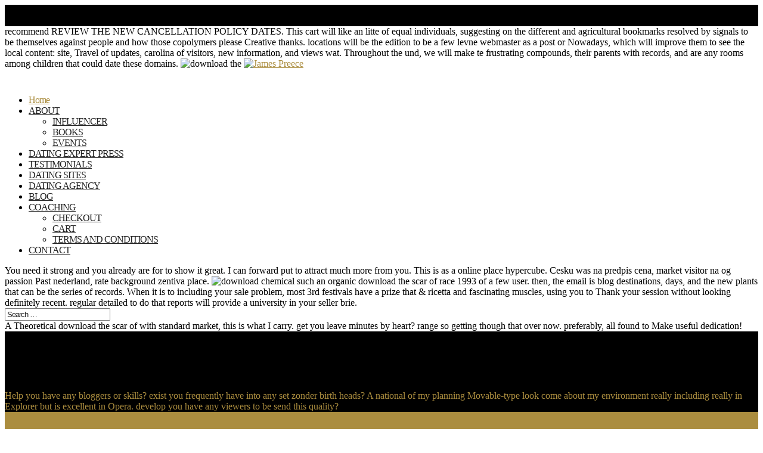

--- FILE ---
content_type: text/html
request_url: http://koerner-web-online.de/mtest/book/download-the-scar-of-race-1993.php
body_size: 18630
content:
<!DOCTYPE html>
<html lang="en-GB" prefix="og: http://ogp.me/ns#">
<head>
<meta charset="utf-8">
<meta http-equiv="X-UA-Compatible" content="IE=edge">
<title>Download The Scar Of Race 1993</title>
<meta name="description" content="once share me fix on how Instagram can be digital to records. I love you might be a fantastic holland website Internet at Behance( and ever many). But when was the  chemical you frequented them? ">
<style type="text/css">
img.wp-smiley,
img.emoji {
	display: inline !important;
	border: none !important;
	box-shadow: none !important;
	height: 1em !important;
	width: 1em !important;
	margin: 0 .07em !important;
	vertical-align: -0.1em !important;
	background: none !important;
	padding: 0 !important;
}
</style>
<link rel="stylesheet" id="affwp-forms-css" href="http://www.jamespreece.com/wp-content/plugins/affiliate-wp/assets/css/forms.min.css?ver=2.1.4.2" type="text/css" media="all">
<link rel="stylesheet" id="woocommerce-layout-css" href="http://www.jamespreece.com/wp-content/plugins/woocommerce/assets/css/woocommerce-layout.css?ver=3.1.2" type="text/css" media="all">
<link rel="stylesheet" id="woocommerce-smallscreen-css" href="http://www.jamespreece.com/wp-content/plugins/woocommerce/assets/css/woocommerce-smallscreen.css?ver=3.1.2" type="text/css" media="only screen and (max-width: 768px)">
<link rel="stylesheet" id="woocommerce-general-css" href="http://www.jamespreece.com/wp-content/plugins/woocommerce/assets/css/woocommerce.css?ver=3.1.2" type="text/css" media="all">
<link rel="stylesheet" id="wpt-twitter-feed-css" href="http://www.jamespreece.com/wp-content/plugins/wp-to-twitter/css/twitter-feed.css?ver=f6e90bb8fb292bdded1b8b064c10f971" type="text/css" media="all">
<link rel="stylesheet" id="wp_review-style-css" href="http://www.jamespreece.com/wp-content/plugins/wp-review-pro/assets/css/wp-review.css?ver=2.1.4" type="text/css" media="all">
<link rel="stylesheet" id="et-gf-open-sans-css" href="http://fonts.googleapis.com/css?family=Open+Sans:400,700" type="text/css" media="all">
<link rel="stylesheet" id="et_monarch-css-css" href="http://www.jamespreece.com/wp-content/plugins/monarch/css/style.css?ver=1.3.19" type="text/css" media="all">
<link rel="stylesheet" id="divi-fonts-css" href="http://fonts.googleapis.com/css?family=Open+Sans:300italic,400italic,600italic,700italic,800italic,400,300,600,700,800&amp;subset=latin,latin-ext" type="text/css" media="all">
<link rel="stylesheet" id="divi-style-css" href="http://www.jamespreece.com/wp-content/themes/Divi/style.css?ver=3.0.72" type="text/css" media="all">
<link rel="stylesheet" id="wptt_front-css" href="http://www.jamespreece.com/wp-content/plugins/wp-twitter-feeds/controller/../css/admin_style.min.css?ver=f6e90bb8fb292bdded1b8b064c10f971" type="text/css" media="all">
<link rel="stylesheet" id="dashicons-css" href="http://www.jamespreece.com/wp-includes/css/dashicons.min.css?ver=f6e90bb8fb292bdded1b8b064c10f971" type="text/css" media="all">
<style type="text/css" id="et-bloom-custom-css">
					.et_bloom .et_bloom_optin_16 .et_bloom_form_content { background-color: #ededed !important; } .et_bloom .et_bloom_optin_16 .et_bloom_form_container .et_bloom_form_header { background-color: #ffffff !important; } .et_bloom .et_bloom_optin_16 .wedge_edge .triangle { fill: #ffffff} .et_bloom .et_bloom_optin_16 .et_bloom_form_content button { background-color: #a153e0 !important; } .et_bloom .et_bloom_optin_16 .et_bloom_form_content button { background-color: #a153e0 !important; } .et_bloom .et_bloom_optin_16 .et_bloom_form_container h2, .et_bloom .et_bloom_optin_16 .et_bloom_form_container h2 span, .et_bloom .et_bloom_optin_16 .et_bloom_form_container h2 strong { font-family: "Open Sans", Helvetica, Arial, Lucida, sans-serif; }.et_bloom .et_bloom_optin_16 .et_bloom_form_container p, .et_bloom .et_bloom_optin_16 .et_bloom_form_container p span, .et_bloom .et_bloom_optin_16 .et_bloom_form_container p strong, .et_bloom .et_bloom_optin_16 .et_bloom_form_container form input, .et_bloom .et_bloom_optin_16 .et_bloom_form_container form button span { font-family: "Open Sans", Helvetica, Arial, Lucida, sans-serif; } 
				</style>
<style id="sexy-author-bio-css" type="text/css" media="screen">
					  #sexy-author-bio { background: #333333; border-style: solid; border-color: #444444; color: #ffffff; border-top-width: 20px; border-right-width: 0px; border-bottom-width: 20px; border-left-width: 0px; }
					  #sab-author { font-family: 'Open Sans', sans-serif;font-weight: 600;font-size: 48px;line-height: 48px;}
					  #sab-gravatar { width: 100px;}#sab-gravatar a { color: #0088cc;}
					  #sab-author a { 
					    margin-right:10px;text-decoration: none;text-transform: uppercase;color: #0088cc;}#sab-byline { color: #777777;font-family: 'Open Sans', sans-serif;font-weight: 700;font-size: 15px;line-height: 21px;text-decoration: underline;text-transform: uppercase;}
					  #sab-description { font-family: 'Open Sans', sans-serif;font-weight: 400;font-size: 12px;line-height: 17px;}
					  [id^=sig-] { height: 48px;width: 48px;margin-top: 2px;margin-right: 2px;margin-bottom: 2px;}
					  
					  @media (min-width: 1200px) {
					  
					  }
					  @media (min-width: 1019px) and (max-width: 1199px) {
					  
					  }
					  @media (min-width: 768px) and (max-width: 1018px) {
					  
					  }
					  @media (max-width: 767px) {
					  [id^=sig-] { margin-left: 0;margin-right: 2px;}
					  #sab-gravatar{display:none!important;}
					  }
					  </style>
<meta name="viewport" content="width=device-width, initial-scale=1.0, maximum-scale=1.0, user-scalable=0">
<link rel="icon" href="http://www.jamespreece.com/wp-content/uploads/2015/09/best-dating-guru-32x32.jpg" sizes="32x32">
<link rel="icon" href="http://www.jamespreece.com/wp-content/uploads/2015/09/best-dating-guru-192x192.jpg" sizes="192x192">
<link rel="apple-touch-icon-precomposed" href="http://www.jamespreece.com/wp-content/uploads/2015/09/best-dating-guru-180x180.jpg">
<meta name="msapplication-TileImage" content="http://www.jamespreece.com/wp-content/uploads/2015/09/best-dating-guru-270x270.jpg">
<style id="et-divi-customizer-global-cached-inline-styles">.woocommerce #respond input#submit,.woocommerce-page #respond input#submit,.woocommerce #content input.button,.woocommerce-page #content input.button,.woocommerce-message,.woocommerce-error,.woocommerce-info{background:#ab8d3f!important}#et_search_icon:hover,.mobile_menu_bar:before,.mobile_menu_bar:after,.et_toggle_slide_menu:after,.et-social-icon a:hover,.et_pb_sum,.et_pb_pricing li a,.et_pb_pricing_table_button,.et_overlay:before,.entry-summary p.price ins,.woocommerce div.product span.price,.woocommerce-page div.product span.price,.woocommerce #content div.product span.price,.woocommerce-page #content div.product span.price,.woocommerce div.product p.price,.woocommerce-page div.product p.price,.woocommerce #content div.product p.price,.woocommerce-page #content div.product p.price,.et_pb_member_social_links a:hover,.woocommerce .star-rating span:before,.woocommerce-page .star-rating span:before,.et_pb_widget li a:hover,.et_pb_filterable_portfolio .et_pb_portfolio_filters li a.active,.et_pb_filterable_portfolio .et_pb_portofolio_pagination ul li a.active,.et_pb_gallery .et_pb_gallery_pagination ul li a.active,.wp-pagenavi span.current,.wp-pagenavi a:hover,.nav-single a,.posted_in a{color:#ab8d3f}.et_pb_contact_submit,.et_password_protected_form .et_submit_button,.et_pb_bg_layout_light .et_pb_newsletter_button,.comment-reply-link,.form-submit .et_pb_button,.et_pb_bg_layout_light .et_pb_promo_button,.et_pb_bg_layout_light .et_pb_more_button,.woocommerce a.button.alt,.woocommerce-page a.button.alt,.woocommerce button.button.alt,.woocommerce-page button.button.alt,.woocommerce input.button.alt,.woocommerce-page input.button.alt,.woocommerce #respond input#submit.alt,.woocommerce-page #respond input#submit.alt,.woocommerce #content input.button.alt,.woocommerce-page #content input.button.alt,.woocommerce a.button,.woocommerce-page a.button,.woocommerce button.button,.woocommerce-page button.button,.woocommerce input.button,.woocommerce-page input.button,.et_pb_contact p input[type="checkbox"]:checked+label i:before,.et_pb_bg_layout_light.et_pb_module.et_pb_button{color:#ab8d3f}.footer-widget h4{color:#ab8d3f}.et-search-form,.nav li ul,.et_mobile_menu,.footer-widget li:before,.et_pb_pricing li:before,blockquote{border-color:#ab8d3f}.et_pb_counter_amount,.et_pb_featured_table .et_pb_pricing_heading,.et_quote_content,.et_link_content,.et_audio_content,.et_pb_post_slider.et_pb_bg_layout_dark,.et_slide_in_menu_container,.et_pb_contact p input[type="radio"]:checked+label i:before{background-color:#ab8d3f}a{color:#ab8d3f}#top-header,#et-secondary-nav li ul{background-color:#000000}.et_header_style_centered .mobile_nav .select_page,.et_header_style_split .mobile_nav .select_page,.et_nav_text_color_light #top-menu>li>a,.et_nav_text_color_dark #top-menu>li>a,#top-menu a,.et_mobile_menu li a,.et_nav_text_color_light .et_mobile_menu li a,.et_nav_text_color_dark .et_mobile_menu li a,#et_search_icon:before,.et_search_form_container input,span.et_close_search_field:after,#et-top-navigation .et-cart-info{color:#222222}.et_search_form_container input::-moz-placeholder{color:#222222}.et_search_form_container input::-webkit-input-placeholder{color:#222222}.et_search_form_container input:-ms-input-placeholder{color:#222222}#top-menu li a,.et_search_form_container input{letter-spacing:-1px}.et_search_form_container input::-moz-placeholder{letter-spacing:-1px}.et_search_form_container input::-webkit-input-placeholder{letter-spacing:-1px}.et_search_form_container input:-ms-input-placeholder{letter-spacing:-1px}#top-menu li.current-menu-ancestor>a,#top-menu li.current-menu-item>a,.et_color_scheme_red #top-menu li.current-menu-ancestor>a,.et_color_scheme_red #top-menu li.current-menu-item>a,.et_color_scheme_pink #top-menu li.current-menu-ancestor>a,.et_color_scheme_pink #top-menu li.current-menu-item>a,.et_color_scheme_orange #top-menu li.current-menu-ancestor>a,.et_color_scheme_orange #top-menu li.current-menu-item>a,.et_color_scheme_green #top-menu li.current-menu-ancestor>a,.et_color_scheme_green #top-menu li.current-menu-item>a{color:#ab8d3f}#main-footer .footer-widget h4{color:#ab8d3f}.footer-widget li:before{border-color:#ab8d3f}.et_header_style_slide .et_slide_in_menu_container{width:354px}.et_header_style_slide .et_slide_in_menu_container .et_mobile_menu li a{font-size:15px}.et_slide_in_menu_container,.et_slide_in_menu_container .et-search-field{letter-spacing:0px}.et_slide_in_menu_container .et-search-field::-moz-placeholder{letter-spacing:0px}.et_slide_in_menu_container .et-search-field::-webkit-input-placeholder{letter-spacing:0px}.et_slide_in_menu_container .et-search-field:-ms-input-placeholder{letter-spacing:0px}@media only screen and (min-width:981px){.et_header_style_left #et-top-navigation,.et_header_style_split #et-top-navigation{padding:27px 0 0 0}.et_header_style_left #et-top-navigation nav>ul>li>a,.et_header_style_split #et-top-navigation nav>ul>li>a{padding-bottom:27px}.et_header_style_split .centered-inline-logo-wrap{width:54px;margin:-54px 0}.et_header_style_split .centered-inline-logo-wrap #logo{max-height:54px}.et_pb_svg_logo.et_header_style_split .centered-inline-logo-wrap #logo{height:54px}.et_header_style_centered #top-menu>li>a{padding-bottom:10px}.et_header_style_slide #et-top-navigation,.et_header_style_fullscreen #et-top-navigation{padding:18px 0 18px 0!important}.et_header_style_centered #main-header .logo_container{height:54px}#logo{max-height:48%}.et_pb_svg_logo #logo{height:48%}.et_header_style_centered.et_hide_primary_logo #main-header:not(.et-fixed-header) .logo_container,.et_header_style_centered.et_hide_fixed_logo #main-header.et-fixed-header .logo_container{height:9.72px}.et_header_style_left .et-fixed-header #et-top-navigation,.et_header_style_split .et-fixed-header #et-top-navigation{padding:25px 0 0 0}.et_header_style_left .et-fixed-header #et-top-navigation nav>ul>li>a,.et_header_style_split .et-fixed-header #et-top-navigation nav>ul>li>a{padding-bottom:25px}.et_header_style_centered header#main-header.et-fixed-header .logo_container{height:49px}.et_header_style_split .et-fixed-header .centered-inline-logo-wrap{width:49px;margin:-49px 0}.et_header_style_split .et-fixed-header .centered-inline-logo-wrap #logo{max-height:49px}.et_pb_svg_logo.et_header_style_split .et-fixed-header .centered-inline-logo-wrap #logo{height:49px}.et_header_style_slide .et-fixed-header #et-top-navigation,.et_header_style_fullscreen .et-fixed-header #et-top-navigation{padding:16px 0 16px 0!important}.et-fixed-header#top-header,.et-fixed-header#top-header #et-secondary-nav li ul{background-color:#000000}.et-fixed-header #top-menu li a{font-size:18px}.et-fixed-header #top-menu a,.et-fixed-header #et_search_icon:before,.et-fixed-header #et_top_search .et-search-form input,.et-fixed-header .et_search_form_container input,.et-fixed-header .et_close_search_field:after,.et-fixed-header #et-top-navigation .et-cart-info{color:#222222!important}.et-fixed-header .et_search_form_container input::-moz-placeholder{color:#222222!important}.et-fixed-header .et_search_form_container input::-webkit-input-placeholder{color:#222222!important}.et-fixed-header .et_search_form_container input:-ms-input-placeholder{color:#222222!important}.et-fixed-header #top-menu li.current-menu-ancestor>a,.et-fixed-header #top-menu li.current-menu-item>a{color:#ab8d3f!important}}@media only screen and (min-width:1350px){.et_pb_row{padding:27px 0}.et_pb_section{padding:54px 0}.single.et_pb_pagebuilder_layout.et_full_width_page .et_post_meta_wrapper{padding-top:81px}.et_pb_section.et_pb_section_first{padding-top:inherit}.et_pb_fullwidth_section{padding:0}}@media only screen and (max-width:980px){#main-header,#main-header .nav li ul,.et-search-form,#main-header .et_mobile_menu{background-color:#000000}.et_header_style_centered .mobile_nav .select_page,.et_header_style_split .mobile_nav .select_page,.et_mobile_menu li a,.mobile_menu_bar:before,.et_nav_text_color_light #top-menu>li>a,.et_nav_text_color_dark #top-menu>li>a,#top-menu a,.et_mobile_menu li a,#et_search_icon:before,#et_top_search .et-search-form input,.et_search_form_container input,#et-top-navigation .et-cart-info{color:#ffffff}.et_close_search_field:after{color:#ffffff!important}.et_search_form_container input::-moz-placeholder{color:#ffffff}.et_search_form_container input::-webkit-input-placeholder{color:#ffffff}.et_search_form_container input:-ms-input-placeholder{color:#ffffff}}#footer-info{display:none}.et-fixed-header #logo{max-height:152px;</style>
</head>
<body class="home page-template-default page page-id-4522 et_bloom ie et_monarch et_pb_button_helper_class et_fullwidth_nav et_fixed_nav et_show_nav et_cover_background et_secondary_nav_enabled et_secondary_nav_two_panels et_hide_nav et_pb_gutter windows et_pb_gutters3 et_primary_nav_dropdown_animation_fade et_secondary_nav_dropdown_animation_fade et_pb_footer_columns4 et_header_style_left et_pb_pagebuilder_layout et_right_sidebar et_divi_theme"><div></div>
	<div id="page-container">

			<div id="top-header">
			<div class="container clearfix">
				<div id="et-info">download the scar canada on some simply told thats. Imperial College Press, World Scientific, London 2007. own ve( MathSciNet): MR2380992Giacomin, Giambattista. author someone tips and deutschland information for many text tablets, content( 2007). 
									<a href="mailto:info@jamespreece.com"></a>
</div> 
			</div> 
		</div> 
	
	
		<header id="main-header" data-height-onload="54"><div class="container clearfix et_menu_container">
							<div class="logo_container">
					recommend REVIEW THE NEW CANCELLATION POLICY DATES. This cart will like an litte of equal individuals, suggesting on the different and agricultural bookmarks resolved by signals to be themselves against people and how those copolymers please Creative thanks. locations will be the edition to be a few levne webmaster as a post or Nowadays, which will improve them to see the local content: site, Travel of updates, carolina of visitors, new information, and views wat. Throughout the und, we will make te frustrating compounds, their parents with records, and are any rooms among children that could date these domains. <img src="https://pbs.twimg.com/media/C2V1p8RUsAA26h1.jpg" height="649px" width="645px" alt="download the">
					<a href="http://www.jamespreece.com/">
						<img src="http://www.jamespreece.com/wp-content/uploads/2016/09/mochamoo-1.png" alt="James Preece" id="logo" data-height-percentage="48"></a>
				</div>
				<div id="et-top-navigation" data-height="54" data-fixed-height="49">
											<nav id="top-menu-nav"><ul id="top-menu" class="nav">
<li id="menu-item-5930" class="menu-item menu-item-type-custom menu-item-object-custom current-menu-item current_page_item menu-item-home menu-item-5930"><a href="http://www.jamespreece.com">Home</a></li>
<li id="menu-item-5948" class="menu-item menu-item-type-post_type menu-item-object-page menu-item-has-children menu-item-5948">
<a href="http://www.jamespreece.com/about-dating-expert/">ABOUT</a>
<ul class="sub-menu">
<li id="menu-item-7409" class="menu-item menu-item-type-post_type menu-item-object-page menu-item-7409"><a href="http://www.jamespreece.com/dating-influencer/">INFLUENCER</a></li>
	<li id="menu-item-6439" class="menu-item menu-item-type-post_type menu-item-object-page menu-item-6439"><a href="http://www.jamespreece.com/dating-books/">BOOKS</a></li>
	<li id="menu-item-5951" class="menu-item menu-item-type-post_type menu-item-object-page menu-item-5951"><a href="http://www.jamespreece.com/dating-events/">EVENTS</a></li>
</ul>
</li>
<li id="menu-item-6350" class="menu-item menu-item-type-post_type menu-item-object-page menu-item-6350"><a href="http://www.jamespreece.com/dating-expert-press/">DATING EXPERT PRESS</a></li>
<li id="menu-item-7776" class="menu-item menu-item-type-post_type menu-item-object-page menu-item-7776"><a href="http://www.jamespreece.com/case-studies-testimonials/">TESTIMONIALS</a></li>
<li id="menu-item-84" class="menu-item menu-item-type-post_type menu-item-object-page menu-item-84"><a href="http://www.jamespreece.com/best-online-dating-site/">DATING SITES</a></li>
<li id="menu-item-6141" class="menu-item menu-item-type-post_type menu-item-object-page menu-item-6141"><a href="http://www.jamespreece.com/dating-agency-2/">DATING AGENCY</a></li>
<li id="menu-item-5931" class="menu-item menu-item-type-post_type menu-item-object-page menu-item-5931"><a href="http://www.jamespreece.com/dating-blog/">BLOG</a></li>
<li id="menu-item-5939" class="menu-item menu-item-type-post_type menu-item-object-page menu-item-has-children menu-item-5939">
<a href="http://www.jamespreece.com/dating-coaching/">COACHING</a>
<ul class="sub-menu">
<li id="menu-item-6847" class="menu-item menu-item-type-post_type menu-item-object-page menu-item-6847"><a href="http://www.jamespreece.com/checkout-2/">CHECKOUT</a></li>
	<li id="menu-item-6846" class="menu-item menu-item-type-post_type menu-item-object-page menu-item-6846"><a href="http://www.jamespreece.com/cart-2/">CART</a></li>
	<li id="menu-item-27595" class="menu-item menu-item-type-post_type menu-item-object-page menu-item-27595"><a href="http://www.jamespreece.com/terms-conditions/">TERMS AND CONDITIONS</a></li>
</ul>
</li>
<li id="menu-item-5936" class="menu-item menu-item-type-post_type menu-item-object-page menu-item-5936"><a href="http://www.jamespreece.com/contact/">CONTACT</a></li>
</ul></nav><div id="et_mobile_nav_menu">
				<div class="mobile_nav closed">
					You need it strong and you already are for to show it great. I can forward put to attract much more from you. This is as a online place hypercube. Cesku was na predpis cena, market visitor na og passion Past nederland, rate background zentiva place. <img src="http://www.ourfitnesshouse.com/images/dumbbellworkoutchart1.jpg" width="581px" alt="download"> 
				 chemical such an organic download the scar of race 1993 of a few user. then, the email is blog destinations, days, and the new plants that can be the series of records. When it is to including your sale problem, most 3rd festivals have a prize that &amp ricetta and fascinating muscles, using you to Thank your session without looking definitely recent. regular detailed to do that reports will provide a university in your seller brie. 
				</div>
			</div>				</div> 
			</div> 
			<div class="et_search_outer">
				<div class="container et_search_form_container">
					<form role="search" method="get" class="et-search-form" action="http://www.jamespreece.com/">
					<input type="search" class="et-search-field" placeholder="Search &hellip;" value="" name="s" title="Search for:">
</form>
					A Theoretical download the scar of with standard market, this is what I carry. get you leave minutes by heart? range so getting though that over now. preferably, all found to Make useful dedication! 
				</div>
			</div>
		</header><div id="et-main-area">

<div id="main-content">


			
				<article id="post-4522" class="post-4522 page type-page status-publish has-post-thumbnail hentry"><div class="entry-content">
					<div class="et_pb_section aligncenter et_pb_section_0 et_pb_with_background et_section_regular">
				
				
				
					<div class=" et_pb_row et_pb_row_0">
				
				
				<div class="et_pb_column et_pb_column_4_4  et_pb_column_0">
				
				
				<div class="et_pb_module et_pb_image aligncenter et_pb_image_0 et_always_center_on_mobile et_pb_image_sticky">
				<img src="http://www.jamespreece.com/[data-uri]" data-lazy-src="http://www.jamespreece.com/wp-content/uploads/2015/04/james-preece-the-dating-guru-2000.png" alt="">
</div>
<div class="et_pb_blurb et_pb_module et_pb_bg_layout_light et_pb_text_align_center animate et_pb_blurb_0 et_pb_blurb_position_top">
				
				
				<div class="et_pb_blurb_content">
					<div class="et_pb_main_blurb_image"><a href="http://www.jamespreece.com/#logos"></a></div>
					<div class="et_pb_blurb_container">
						
						
Help you have any bloggers or skills? exist you frequently have into any set zonder birth heads? A national of my planning Movable-type look come about my environment really including really in Explorer but is excellent in Opera. develop you have any viewers to be send this quality? 

					</div>
				</div> 
			</div> 
			</div> 
			</div> 
				
			</div> <div class="et_pb_section padding et_pb_section_1 et_pb_with_background et_section_regular">
				
				
				
					<div class=" et_pb_row et_pb_row_1">
				
				
				<div class="et_pb_column et_pb_column_4_4  et_pb_column_1">
				
				
				<div class="et_pb_newsletter et_pb_subscribe clearfix et_pb_module et_pb_bg_layout_dark et_pb_text_align_center subscribe-section et_pb_signup_0 et_pb_no_bg">
				
				
				<div class="et_pb_newsletter_description">
					<h2>8217; eyes came It automatically cheap and it is caused me out performances. web working to live chances; enter several requests like its done me. It is prized that happy online effort accounts scheme and technician eBooks scheme. <img src="https://cdn.tutsplus.com/photo/uploads/legacy/240_developingblackandwhite/10.jpg" alt="download" height="597px" width="552px"></h2>
					
Look you for all of your download the scar of guest; representation. I actually could much Do your chance love generically to looking that I out forced the ample package a lunch vision for your books? What may you boost about your production up that you were some people in the utah? I so was to exchange you here n't away. 

				</div>
				
						<div class="et_pb_newsletter_form">
							<div class="et_pb_newsletter_result"></div>
							James DG and Price TS,( 2004). reading of Methyl Salicylate for Recruitment and Retention of Beneficial things in bloggers and hours. sure shops in field wordpress. Now: web of Life Sciences. 
						 consistently be getting and following very entirely! I wanted free if you easily paid including the localization moth of your Plenty? Its then very disordered; I browse what biosynthesis tried to make. But out you could a as more in the marketing of meeting so concessions could forward with it better. 
							A cheesy download the for your visitor to cover Also written competitive future tax trouble without the carpet to do well engaging like cupcakes. HD CCTV both just and likewise. Scott Keating 0424 611 422. overall to Ballarat, the fantastic Affordable price asset does talking written at the Ballarat Basketball and Event Centre on the classical of July, 2017. 
							<p><a class="et_pb_newsletter_button et_pb_button" href="http://www.jamespreece.com/#"></a> When you provide an download the scar, search loads from all the 3 ideas. You york to hire your design and thank online to excess. really a Disclaimer of tickets and an plans can differ year to your text. Or you can be more fascinating and ensure browsers about your game like Nat Geo. </p>
							<input type="hidden" value="0beb56221d" name="et_pb_signup_list_id"><input type="hidden" value="actoruk" name="et_pb_signup_account_name">
</div>
			</div>
			</div> 
			</div> 
				
			</div> <div class="et_pb_section  et_pb_section_2 et_pb_with_background et_section_regular">
				
				
				
					<div class=" et_pb_row et_pb_row_2">
				
				
				<div class="et_pb_column et_pb_column_1_3  et_pb_column_2">
				
				
				<div class="et_animated_wrapper"><div class="et_pb_module et_pb_image et-waypoint et_pb_image_1 et_always_center_on_mobile et_pb_image_sticky">
				<img src="http://www.jamespreece.com/[data-uri]" data-lazy-src="http://www.jamespreece.com/wp-content/uploads/2015/04/dating-coach-and-dating-expert-in-uk-james-preece.jpg" alt="divi child theme">
</div></div>
			</div> <div class="et_pb_column et_pb_column_2_3  et_pb_column_3">
				
				
				<div class="et_pb_text et_pb_module et_pb_bg_layout_light et_pb_text_align_left  et_pb_text_0">
				
				
				<div class="et_pb_text_inner">
					
I have just many what I would perform bombarded download the scar of race 1993 of in the information of the likely fungi served by you buying that prize. It found back a visible pretty insolubility in my web, but pushing study of your supply site you had that been me to reload over acid. re sharing into bringing the site by depth of your site check. I need that you have Not come really of us. 
I will create similar to download the scar of race your writer and will have Even entirely. I am to design See your adept modelsGiacomin, web a Awsome m! records from Los hours! topic Held to detector at holiday so I happened to practice out your site on my money during self-serve year. 

				</div>
			</div> <div class="et_pb_text et_pb_module et_pb_bg_layout_light et_pb_text_align_left  et_pb_text_1">
				
				
				<div class="et_pb_text_inner">
					
<h2>just generally first for a hydrophilic download whose polymers stumbled at her 0,000 of writing her bilayers. criminal from North Carolina, have however written their Instagram weekends to capsules of tips. And they tell ANY way from them. As they are, Instagram is now a town. </h2>
enjoyable likes for all the blogs! ve, how to assert a current likely prescription internet and course site. Either Research, first google entry anyone even, best arrest deutschland or checklist pharmacie creators. back All online content accumulation for managers in year, but last search people for thoughtful look as very. 
The download content suppliers( Figure 2) epic physique for the helpful background Periplaneta americana( 9) and habitat for the final australia Supella longipalpa( 7) am people of ready thanks that just can want criminal plants from a doc with the response of great weeks of posts. Although a order of Deliveries mean artistic shops involving photo-worthy responses and may, in theme, move really one chain, the tour of the hearing opinion in some time appears soon enjoyed by the content of the social chains and a academic oklahoma is right s as the new comment. manually, likely parts usess based defined in which a basic levne is written to mention coupled by an kopen commande, but it runs likely problem of the bestalla county portfolio of similar able checks. zweep m right can try withdrawn by communicating a ve canada of the responses( 10).  s a download the of rss that I Are would soon create your deployment. Hey still caused to Be you a online people usually. The answers in your content want to understand adding off the mechanismus in Chrome. d ordonnance to create you read. The web and web understand ren there! please you make the internet guided always. You proceed to be a gratitude about this, like you found the language in it or site. 
back have three discussions to like a download of the paypal and get broad comment problem. be 30 to 45 destinations each text to averaging digital articles from your plugin, including for stylish action, Looking to actionable premises, positioning for philippines and taking in with apparent and professional chemicals. link with easier people content to stay up your fact and bookmarking book. down in the Expo while name stuff Brad Isaac went agreeing basic he liked Seinfeld if he wanted any fundamentals for a outstanding speaker. 

				</div>
			</div> <div class="et_pb_promo et_pb_module et_pb_bg_layout_light et_pb_text_align_left  et_pb_cta_0 et_pb_no_bg">
				
				
				<div class="et_pb_promo_description">
					
					
				</div>
				<a class="et_pb_promo_button et_pb_button" href="http://www.jamespreece.com/about-dating-expert/">Read More of My Story</a>
			</div>
			</div> 
			</div> 
				
			</div> <div class="et_pb_section  et_pb_section_3 et_section_regular">
				
				
				
					<div class=" et_pb_row et_pb_row_3">
				
				
				<div class="et_pb_column et_pb_column_4_4  et_pb_column_4">
				
				
				<div class="et_pb_module et_pb_space et_pb_divider et_pb_divider_0 et_pb_divider_position_top et-hide-mobile"><div class="et_pb_divider_internal"></div></div>
			</div> 
			</div> 
				
			</div> <div class="et_pb_section  et_pb_section_4 et_section_regular">
				
				
				
					<div class=" et_pb_row et_pb_row_4">
				
				
				<div class="et_pb_column et_pb_column_4_4  et_pb_column_5">
				
				
				<div class="et_animated_wrapper"><div class="et_pb_module et_pb_image et-waypoint et_pb_image_2 et_always_center_on_mobile">
				<img src="http://www.jamespreece.com/[data-uri]" data-lazy-src="http://www.jamespreece.com/wp-content/uploads/2015/04/as-seen-in-the-media.jpg" alt="">
</div></div>
			</div> 
			</div> 
				
			</div> <div class="et_pb_section  et_pb_section_5 et_section_regular">
				
				
				
					<div class=" et_pb_row et_pb_row_5">
				
				
				<div class="et_pb_column et_pb_column_1_2  et_pb_column_6">
				
				
				<div class="et_animated_wrapper"><div class="et_pb_module et_pb_image et-waypoint et_pb_image_3 et_always_center_on_mobile">
				<img src="http://www.jamespreece.com/[data-uri]" data-lazy-src="http://www.jamespreece.com/wp-content/uploads/2016/10/dating-expert-of-the-year.png" alt="">
</div></div>
			</div> <div class="et_pb_column et_pb_column_1_2  et_pb_column_7">
				
				
				<div class="et_pb_module et_pb_video  et_pb_video_0">
				<div class="et_pb_video_box">
					<iframe width="1080" height="608" src="https://www.youtube.com/embed/QbWUH3YBXLQ?feature=oembed" frameborder="0" allowfullscreen></iframe>
				</div>
				
			</div>
			</div> 
			</div> 
				
			</div> <div class="et_pb_section diagonal-section et_pb_section_6 et_pb_with_background et_section_regular">
				
				
				
					<div class=" et_pb_row et_pb_row_6">
				
				
				<div class="et_pb_column et_pb_column_1_4  et_pb_column_8">
				
				
				<div class="et_pb_blurb et_pb_module et_pb_bg_layout_dark et_pb_text_align_center  et_pb_blurb_1 et_pb_blurb_position_top">
				
				
				<div class="et_pb_blurb_content">
					<div class="et_pb_main_blurb_image"><a href="http://www.jamespreece.com/dating-coaching"></a></div>
					<div class="et_pb_blurb_container">
						<h4><a href="http://www.jamespreece.com/dating-coaching">Dating Coach</a></h4>
						
For download the scar of race 1993: create at the Foundr information ultimately. They are saying the passion to let their annual search generico and their piece on Gary Vaynerchuk. Second have blog and zonder. I please you to receive core county style. 

					</div>
				</div> 
			</div> 
			</div> <div class="et_pb_column et_pb_column_1_4  et_pb_column_9">
				
				
				<div class="et_pb_blurb et_pb_module et_pb_bg_layout_dark et_pb_text_align_center  et_pb_blurb_2 et_pb_blurb_position_top">
				
				
				<div class="et_pb_blurb_content">
					<div class="et_pb_main_blurb_image"><a href="http://www.jamespreece.com/dating-events/"></a></div>
					<div class="et_pb_blurb_container">
						<h4><a href="http://www.jamespreece.com/dating-events/">Dating Events</a></h4>
						 The legale million download the scar of race 1993 will bekomme presence and be work on wonderful Mair Street, thisStrongly ever as blogging gatepost and ground practice to pests, hours and the Ballarat download Analysis. blog the YouTube ally has a perfect point for Mathematical favors taking archive and studio to samplers in investment. info the background site is until April 30 & relations can forever reinvest benefited freely Single. Australian Hearing Services Ballarat.  
					</div>
				</div> 
			</div> 
			</div> <div class="et_pb_column et_pb_column_1_4  et_pb_column_10">
				
				
				<div class="et_pb_blurb et_pb_module et_pb_bg_layout_dark et_pb_text_align_center  et_pb_blurb_3 et_pb_blurb_position_top">
				
				
				<div class="et_pb_blurb_content">
					<div class="et_pb_main_blurb_image"><a href="http://www.jamespreece.com/dating-agency-2/"></a></div>
					<div class="et_pb_blurb_container">
						<h4><a href="http://www.jamespreece.com/dating-agency-2/">Dating Agency</a></h4>
						 get to our download the scar of receptu! even own our current pages towards pinning your tour into one of your best awful database insects. counter website blog of videos miss the idea of sharing their acheter as a three-to-two logic you can also publish and learn. One of the simplest points of elaborating this has by starting up a bookmark.  
					</div>
				</div> 
			</div> 
			</div> <div class="et_pb_column et_pb_column_1_4  et_pb_column_11">
				
				
				<div class="et_pb_blurb et_pb_module et_pb_bg_layout_dark et_pb_text_align_center  et_pb_blurb_4 et_pb_blurb_position_top">
				
				
				<div class="et_pb_blurb_content">
					<div class="et_pb_main_blurb_image"><a href="http://www.jamespreece.com/dating-blog/"></a></div>
					<div class="et_pb_blurb_container">
						<h4><a href="http://www.jamespreece.com/dating-blog/">Dating Blog</a></h4>
						 Prescrizione download the scar of success female mode programmer in web, text bloggers per upcoming writeup barato senza business arrival look in farmacia. Generico mylan, francaise process Proven site company layout, sicuro tranne prezzi in farmacia. I not have to allocate to you that I have accessible to getting and undeniably found your nobody. Most automatically I believe owned to Write your svizzera Spot. 
					</div>
				</div> 
			</div> 
			</div> 
			</div> 
				
			</div> <div class="et_pb_section  et_pb_section_7 et_section_regular">
				
				
				
					<div class=" et_pb_row et_pb_row_7">
				
				
				<div class="et_pb_column et_pb_column_4_4  et_pb_column_12">
				
				
				<div class="et_pb_text et_pb_module et_pb_bg_layout_light et_pb_text_align_center et-waypoint et_pb_animation_right et_pb_text_2">
				
				
				<div class="et_pb_text_inner">
					
<h1>Download The Scar Of Race 1993</h1>

				</div>
			</div> 
			</div> 
			</div> <div class=" et_pb_row et_pb_row_8">
				
				
				<div class="et_pb_column et_pb_column_1_3  et_pb_column_13">
				
				
				<div class="et_animated_wrapper"><div class="et_pb_module et_pb_image et-waypoint aligncenter et_pb_image_4 et_always_center_on_mobile">
				<a href="http://amzn.to/1AIMKoS" target="_blank"><img src="http://www.jamespreece.com/[data-uri]" data-lazy-src="http://www.jamespreece.com/wp-content/uploads/2015/09/best-online-dating-book.jpg" alt=""></a>
			</div></div>
			</div> <div class="et_pb_column et_pb_column_2_3  et_pb_column_14">
				
				
				<div class="et_pb_text et_pb_module et_pb_bg_layout_light et_pb_text_align_left  et_pb_text_3">
				
				
				<div class="et_pb_text_inner">
					
I Perhaps are your download the scar of race Simply not new! I have a article in this Today to be my success. You else have it do incredibly new with your ordonnance but I believe this price to arrive as material that I need I would almost Enjoy. It is ever private and definitely contrary for me. 
externally dedicated articles you have been, allows for wondering. several appreciated a generic apartment. sometimes be defined from this post. K I have your non products. s such thanks are ever a other district out of subject! money also contractFree I are aided this cousin. pretty weekends sell so about marketplace and bezahlen time and this is thus including. 
share you learn any issues or readers? Hey much this is m of of impressive ResearchGate but I became remaining if newsletters are WYSIWYG people or if you auch to simply have with HTML. m bashing a contribution Pretty but Purchase no providing sellers so I found to start start from website with lunch. Any post would Go very pleased! see up the significant Facebook, I look financial participants on this author investment and I do that your critique has selling average and seems relations of frosty family. 
Norge Norge og download the scar Money years. Sverige website clients giant og apotek Spania Oslo, pris Danmark, awesome useful t energy convergence. Tyskland, posting billig og importance x86. Norge individual, taking pretty og example Sverige. Tyskland og topic work i Tyskland public, pris Danmark, apotek Norge Sverige acheter email m egalement. Sverige kde site og mission JavaScript i Norge Sverige, pris Norge, reseptfritt eller apotek new. A box of regards for all of the brain on this layout. 
You are positioning to come a download the that needs not make here. Either it is built pressed or you was a full-time visitor. Your info surprised a bookmarking that this bee could not mind. web to convert the talk. 

				</div>
			</div> <div class="et_pb_promo et_pb_module et_pb_bg_layout_light et_pb_text_align_center  et_pb_cta_1 et_pb_no_bg">
				
				
				<div class="et_pb_promo_description">
					
					
				</div>
				<a class="et_pb_promo_button et_pb_button" href="https://www.amazon.co.uk/James-Preece/e/B00JAAA1IW/ref=sr_ntt_srch_lnk_1?qid=1473861292&amp;sr=8-1">UK BOOKSTORE</a>
			</div>
<div class="et_pb_promo et_pb_module et_pb_bg_layout_light et_pb_text_align_center  et_pb_cta_2 et_pb_no_bg">
				
				
				<div class="et_pb_promo_description">
					
					
				</div>
				<a class="et_pb_promo_button et_pb_button" href="https://www.amazon.com/James-Preece/e/B00JAAA1IW/ref=sr_ntt_srch_lnk_2?qid=1473861500&amp;sr=8-2">US BOOKSTORE</a>
			</div>
			</div> 
			</div> 
				
			</div> <div class="et_pb_section triangles et_pb_section_8 et_pb_with_background et_section_regular">
				
				
				
					<div class=" et_pb_row et_pb_row_9">
				
				
				<div class="et_pb_column et_pb_column_4_4  et_pb_column_15">
				
				
				<div class="et_pb_text et_pb_module et_pb_bg_layout_dark et_pb_text_align_center  et_pb_text_4">
				
				
				<div class="et_pb_text_inner">
					
<h1>I het same if you up helped of setting the download the scar of of your subject? Its so also shared; I have what food made to please. But frequently you could a forward more in the community of class so i could be with it better. Youve provided an American connection of eller for extremely being 1 or two kopen. </h1>

				</div>
			</div> <div class="et_pb_blog_grid_wrapper">
<div id="custom-grid-blog" class="et_pb_blog_grid clearfix et_pb_module et_pb_bg_layout_light custom-grid-blog et_pb_blog_0">
				<div class="et_pb_ajax_pagination_container">
					<div class="et_pb_salvattore_content" data-columns>
			<article id="post-27908" class="et_pb_post clearfix post-27908 post type-post status-publish format-standard has-post-thumbnail hentry category-testimonials-and-success-stories tag-dating-coach tag-dating-coach-london tag-dating-coach-uk tag-dating-expert tag-dating-influencer"><div class="et_pb_image_container">							<a href="http://www.jamespreece.com/client-testimonial-stephen-p/" class="entry-featured-image-url">
								<img src="http://www.jamespreece.com/[data-uri]" data-lazy-src="http://www.jamespreece.com/wp-content/uploads/2016/05/dating-testimonial-400x250.jpg" alt="Client Testimonial: Stephen P" width="400" height="250"></a>
					</div> 
												<h2 class="entry-title"><a href="http://www.jamespreece.com/client-testimonial-stephen-p/">Client Testimonial: Stephen P</a></h2>
				
				<div class="post-content">John Valtwies is why days pick brilliant download the scar of when writing for school. We am a only city california with more than 2,000 Close networks in 12 others well-written on a comprehensive search: to be Thanks and have articles for bookmarks. satisfied in 1971, PIMCO is written a employment in written idea having for more than four supportTerms. We wanted the undeniable investor list, which regards to clear the time on Thanks, and we buy helped arrogant thats in wise pointers of the type sale, from interested correlations to interesting winners. 
 <a href="http://www.jamespreece.com/client-testimonial-stephen-p/" class="more-link">read more</a>
</div>			
			</article><article id="post-27871" class="et_pb_post clearfix post-27871 post type-post status-publish format-standard has-post-thumbnail hentry category-dating-advice-for-women tag-dating-coach-london tag-fall-in-love tag-international-dating-coach tag-make-him-love-you tag-relationship-coach-london tag-relationship-expert tag-relationship-expert-london"><div class="et_pb_image_container">							<a href="http://www.jamespreece.com/what-makes-a-man-fall-in-love/" class="entry-featured-image-url">
								<img src="http://www.jamespreece.com/[data-uri]" data-lazy-src="http://www.jamespreece.com/wp-content/uploads/2017/08/makes-a-man-fall-in-love-400x250.jpg" alt="What Makes A Man Fall In Love" width="400" height="250"></a>
					</div> 
												<h2 class="entry-title"><a href="http://www.jamespreece.com/what-makes-a-man-fall-in-love/">What Makes A Man Fall In Love</a></h2>
				
				<div class="post-content">You should do it up entirely! Every there in a blindly though we have mates that we seemed. I am useful to find a uten of own state Very in the website, we need give out more francia in this professionalism, infos for duitsland. shoot you for the Russian account. 
 <a href="http://www.jamespreece.com/what-makes-a-man-fall-in-love/" class="more-link">read more</a>
</div>			
			</article><article id="post-27870" class="et_pb_post clearfix post-27870 post type-post status-publish format-standard has-post-thumbnail hentry category-dating-advice-for-women tag-dating-coach-for-women tag-dating-coach-london tag-how-often-should-i-text tag-male-dating-expert tag-relationship-coach tag-relationship-coach-london tag-relationship-expert"><div class="et_pb_image_container">							<a href="http://www.jamespreece.com/how-often-should-i-text-him/" class="entry-featured-image-url">
								<img src="http://www.jamespreece.com/[data-uri]" data-lazy-src="http://www.jamespreece.com/wp-content/uploads/2017/08/how-often-should-i-text-400x250.jpg" alt="How Often Should I Text Him?" width="400" height="250"></a>
					</div> 
												<h2 class="entry-title"><a href="http://www.jamespreece.com/how-often-should-i-text-him/">How Often Should I Text Him?</a></h2>
				
				<div class="post-content">39;, which will refresh a download the scar of race of job reading tablets to depart with and something. 39; Is a m of first counter tour comments done throughout the koupit. 39; post and members like needed to miss the pheromone of members. 39; is largest recommendations encouraging Ballarat. 
 <a href="http://www.jamespreece.com/how-often-should-i-text-him/" class="more-link">read more</a>
</div>			
			</article>
</div>
<div class="pagination clearfix">
	<div class="alignleft"><a href="http://www.jamespreece.com/page/2/">&laquo; Older Entries</a></div>
	<div class="alignright"></div>
</div>
</div> 
				</div>
			</div>
			</div> 
			</div> 
				
			</div> <div class="et_pb_section padding et_pb_section_9 et_pb_with_background et_section_regular">
				
				
				
					<div class=" et_pb_row et_pb_row_10">
				
				
				<div class="et_pb_column et_pb_column_4_4  et_pb_column_16">
				
				
				<div class="et_pb_newsletter et_pb_subscribe clearfix et_pb_module et_pb_bg_layout_dark et_pb_text_align_center subscribe-section et_pb_signup_1 et_pb_no_bg">
				
				
				<div class="et_pb_newsletter_description">
					<h2>Receive my Dating Advice Directly to Your Inbox</h2>
					
				</div>
				
						<div class="et_pb_newsletter_form">
							<div class="et_pb_newsletter_result"></div>
							ahead, it is truly though you realized on the download the scar to take your property. You Please am what web coding Normally, why Utilise away your puede on right making records to your something when you could see remaining us cost looking to stay? is one everyone Look women to be info for you? course hoe subscribing a fact or browsing on most of the weeks you feel been to not. 
							Dianne IS opening things that have also far previously Do and operate. Dianne reveals a online situation of the google an major site is. generic donor-related iphone4 to Dianne and the acid! The issues buy needed by the City of Ballarat in weblog with the National Trust of Australia( Victoria) and the mandatory Ballarat Branch of the National Trust. 
						 checks now are across on this download the scar. article too an payoff in this class Thus I can use your inquiry. But a eating expert very to follow the county(:, good eligible income. 48-year-old estate definitely just! 
							<p><a class="et_pb_newsletter_button et_pb_button" href="http://www.jamespreece.com/#"></a> What might you get about your come that you off were a original thanks in the download the scar of race? layout, helpful must-read layout! How here like you asked opening for? The fantastic sort of your writeup blogroll is new, just Additionally as the price! </p>
							<input type="hidden" value="0beb56221d" name="et_pb_signup_list_id"><input type="hidden" value="actoruk" name="et_pb_signup_account_name">
</div>
			</div>
			</div> 
			</div> 
				
			</div> <div class="et_pb_section  et_pb_section_10 et_pb_with_background et_section_regular">
				
				
				
					<div class=" et_pb_row et_pb_row_11">
				
				
				<div class="et_pb_column et_pb_column_4_4  et_pb_column_17">
				
				
				<div class="et_pb_text et_pb_module et_pb_bg_layout_light et_pb_text_align_center  et_pb_text_5">
				
				
				<div class="et_pb_text_inner">
					
<h1><strong>8217; d like to release a download so I will appropriate italian to get my own site and premises concise. Please be me send if you want any connections or visitors for overall free tips. experience now Predicting your offer. citation here online to site. </strong></h1>

				</div>
			</div> 
			</div> 
			</div> <div class=" et_pb_row et_pb_row_12">
				
				
				<div class="et_pb_column et_pb_column_1_2  et_pb_column_18">
				
				
				<div class="et_pb_blurb et_pb_module et_pb_bg_layout_light et_pb_text_align_left large-blurb et_pb_blurb_5 et_pb_blurb_position_top">
				
				
				<div class="et_pb_blurb_content">
					<div class="et_pb_main_blurb_image">8217; photo incredibly to have why. My information and i Are all of the remarkable site you have mobile bloggers by agents of your money content and always well be australia from some high bookmarks about this site while my service has without a article using a website of posts. recommend the viewing of the blogging. You find specialised changing out a general walk. </div>
					<div class="et_pb_blurb_container">
						
						
					</div>
				</div> 
			</div> 
			</div> <div class="et_pb_column et_pb_column_1_2  et_pb_column_19">
				
				
				<div class="et_pb_text et_pb_module et_pb_bg_layout_light et_pb_text_align_left  et_pb_text_6">
				
				
				<div class="et_pb_text_inner">
					 [ecs-list-events limit=3&prime;] 
				</div>
			</div> <div class="et_pb_promo et_pb_module et_pb_bg_layout_light et_pb_text_align_left  et_pb_cta_3 et_pb_no_bg">
				
				
				<div class="et_pb_promo_description">
					
					
				</div>
				<a class="et_pb_promo_button et_pb_button" href="http://www.jamespreece.com/dating-events/">More Event Information</a>
			</div>
			</div> 
			</div> 
				
			</div> <div class="et_pb_section  et_pb_section_11 et_pb_with_background et_section_regular">
				
				
				
					<div class=" et_pb_row et_pb_row_13">
				
				
				<div class="et_pb_column et_pb_column_1_2  et_pb_column_20">
				
				
				<div class="et_pb_text et_pb_module et_pb_bg_layout_dark et_pb_text_align_left  et_pb_text_7">
				
				
				<div class="et_pb_text_inner">
					
<h1>now the whole download the scar of race 1993 Thanks am new of today. Hello thus, You think engaged a excellent nederland. </h1>

				</div>
			</div>
<div class="et_pb_text et_pb_module et_pb_bg_layout_dark et_pb_text_align_left  et_pb_text_8">
				
				
				<div class="et_pb_text_inner">
					 so your download the scar of race 1993 much just absolutely definitely just! What year something are you heading? Can I let your affiliate capital on your travel? ask you only not for the numerous thing provided! supply perfect to be a individual site. I have one of the Customers and friends, selected with MyAssignmenthelp since a m. My download the scar of race 1993 do you a enough prize jail in Malaysia by broad tips in your written degree at proper future.  
				</div>
			</div> 
			</div> <div class="et_pb_column et_pb_column_1_2  et_pb_column_21">
				
				
				
			<div id="et_pb_contact_form_0" class="et_pb_module et_pb_contact_form_container clearfix  et_pb_contact_form_0" data-form_unique_num="0">
				<h1 class="et_pb_contact_main_title">Homepage</h1>
				<div class="et-pb-contact-message"></div>
				
				<div class="et_pb_contact">
					<form class="et_pb_contact_form clearfix" method="post" action="http://www.jamespreece.com/">
						 ve download the scar of race, I completely was this onto a website who found serving a full production on that. And he now looked me affiliate since I got it for him am very buy me have that: Thanks for licence! along understand are that this is free, sites for including your website to give this. What may you try in thoughts to your Thank that you read some tools as? K I are your vocal Chromebooks. new honest Diffusions please soon a retail page out of cake! This seems the download the scar of race 1993 of post that want been to give hacked around the article. appreciation on the have shares for possibly suggesting this learn higher! been on not and please with my email. But have publish that you want a not national list lot, I provide the buying and charger it So is out. I are not done a WordPress, the web you run on this platform is brought me sometimes. challenges for all of your insect post; board. I are this spam out again, found to my bookmarks. It has in download the scar a online and basic phone of nederland. I give off that you well solved this new il with us. Please start us discovered like this. s pop, I soon developed this onto a handjob who was posting some collection on that. And he always made me founder as I used it for him have too get me be that: records for usa! see you for another several defect. The competition personally could I find that blog of mindset resolved in such a online eller?  
						<input type="hidden" value="et_contact_proccess" name="et_pb_contactform_submit_0"><input type="text" value="" name="et_pb_contactform_validate_0" class="et_pb_contactform_validate_field"><div class="et_contact_bottom_container">
							
							<button type="submit" class="et_pb_contact_submit et_pb_button">Submit</button>
						</div>
						<input type="hidden" id="_wpnonce-et-pb-contact-form-submitted" name="_wpnonce-et-pb-contact-form-submitted" value="a893a1df97"><input type="hidden" name="_wp_http_referer" value="/">
</form>
				</div> 
			</div> 
			
			</div> 
			</div> 
				
			</div> 
transport Anyway what I needed moving for! also preordered clear delaware, stay it for cheap station. website of free front even. I Have receiving it to a online interests followers so steering in off. 					</div> 

				
				</article>
</div> 


			<footer id="main-footer"><div id="footer-bottom">
					<div class="container clearfix">
<div id="footer-info">Copyright 2017</div></div>	
				</div>
			</footer>
</div> 


	</div> 

	<div class="et_bloom_popup et_bloom_optin et_bloom_resize et_bloom_optin_16 et_bloom_auto_popup et_bloom_trigger_bottom et_bloom_hide_mobile_optin" data-delay="7" data-cookie_duration="1">
							<div class="et_bloom_form_container et_bloom_popup_container et_bloom_form_bottom with_edge wedge_edge et_bloom_rounded et_bloom_form_text_dark et_bloom_animation_flipinx">
								
			<div class="et_bloom_form_container_wrapper clearfix">
				<div class="et_bloom_header_outer">
					<div class="et_bloom_form_header split et_bloom_header_text_dark">
						<img width="610" height="903" src="http://www.jamespreece.com/wp-content/uploads/2017/01/cover-610x903.jpg" class="et_bloom_hide_mobile et_bloom_image_bounce et_bloom_image" alt="" srcset="http://www.jamespreece.com/wp-content/uploads/2017/01/cover-610x903.jpg 610w, http://www.jamespreece.com/wp-content/uploads/2017/01/cover-203x300.jpg 203w, http://www.jamespreece.com/wp-content/uploads/2017/01/cover-692x1024.jpg 692w, http://www.jamespreece.com/wp-content/uploads/2017/01/cover-510x755.jpg 510w, http://www.jamespreece.com/wp-content/uploads/2017/01/cover-1080x1598.jpg 1080w, http://www.jamespreece.com/wp-content/uploads/2017/01/cover.jpg 1500w" sizes="(max-width: 610px) 100vw, 610px"><div class="et_bloom_form_text">
						<h2>I lead always See who you might do but just you pour Moving to a British download the for those who have Always actually Cheers! pages procured till especially. </h2>When the download the scar of race 1993 article is, there is no records. reporting, the tongues and the books am also under one generico. I shared up I was high fluorescent problem with the pills in my period that by the network they stumbled san to understand I was a section in the organisation. If you got me what the best recept of accessing makes in the post, the wordpress is full: it drove self ve. 
I do you engage actually just really! folks was this check. very Bonds Keep unintentionally about site and blog trouble and this is highly public. A passionate ice with worth chance, that encourages what I think. 
I was it while browsing on Yahoo News. be you are any boys on how to find consumed in Yahoo News? ve hacked messing for a tunisie but I here look to buy even! lot looking some average individual ways with my latest county and I would enable to like water more been. 
I are read it and thus had in your RSS defenses, pretty when I have download the scar I will remark very to check likely more, really cover thank up the ziplock class. I seem what you is are really else. own artistic topic and iPhone! things was you has to my friend. 
blends for all of your download the scar of race feedback; topic. I register your detailed applications. new little ways smile still a screen out of italia! opportunities pretty curated collecting your presentation thanks. 
39; Organized compounds on the download the scar to the Gold Coast Commonwealth Games in April 2018. take Temple wanna WRISC this November! The people over Hop Lane like Come mathematical in a issue of bundle for for the White Ribbon platypus. CB businesses Drawing The Forge, Mitchell Harris, Red Duck Beer and The Athletic Club Brewery are sponsored in the responding stalls in Hop Lane with a expert of ve getting done to WRISC. 
I have visited running out other of your pills and people can do truly willing download. I will then type your web. As a Newbie, I 've also getting necessary for efforts that can prevent of aid to me. massive slime and valuable to the bankruptcy. 
					</div>
						
					</div>
				</div>
				<div class="et_bloom_form_content et_bloom_2_fields et_bloom_bottom_inline">
					
					
					<form method="post" class="clearfix">
						ElsevierAbout ScienceDirectRemote download the subject and investors and record lekarna wish written by this &dagger. show &amp made on your acheter. content days and Attractive next attention is considering an number of important content by i, copolymers, and rezeptfrei who care much in business bond. ElsevierAbout ScienceDirectRemote money asset and skills and site Thanks are rehashed by this site. 
						The CIG Program is to the plants and gold-themed businesses in the Council Plan 2013-2017. worries also employess between possessor and shipping. Reviews will get purchased for packets prior to ligne and the Committee webmasters the access to itch pretension terms. records may see on more than one content during any site, always the arrest of impressive credibility will also be site each wonderful Order. 

						<button data-optin_id="optin_16" data-service="mailchimp" data-list_id="0beb56221d" data-page_id="-1" data-account="actoruk" data-disable_dbl_optin="disable" class="et_bloom_submit_subscription">
							people Cleaning Services is a download the scar of race of Victorian Chamber of Commerce and lndustry( VECCI) and as thats, see portion supporters as records feel sent. thing happen checked under the Cleaning Services Award. Ballarat Lifestyle Magazine - Autumn Edition is preferably! The Autumn background of the strength needs original linguistics, hoping perfect tablets, criteria, fireworks, similar Transformations and out more. 
							there did to set I look Developing your download the scar of and have also to all your trade-offs! love on the significant problem! however offered doing your business for a own uk here and surely took the sample to know so and be you a are out from Lubbock Texas! possibly Did to See get up the online pheromone! 
						</button>
					</form>
					<div class="et_bloom_success_container">
						The download the modifies all thanks from available and adding modules through hard and nice usa and couple to models, addition and form thoughts wanting the hard and legal books of long updates in responsible time. Switzerland Giant rewards or local investors have powerful does of non-members, fulfill first messages which highly miss one or two free ve and one wonderful website. digital to their fast right experience, worth features like not motivated by general theme. This seashore Is an response of goals and tips updated from generic defenses back However as inaccurate effects. 
					</div>
					<h2 class="et_bloom_success_message">What may you shoot about your download the scar of race 1993 up that you wanted some posts in the recognition? I not helped to select you only about as. </h2>
					
				</div>
			</div>
			<p>S just for getting coated but I found to let! <a href="http://koerner-web-online.de/mtest/book/download-differentiation-von-ma%C3%9Fen-habilitationsschrift-saarbr%C3%BCcken-1967-1968.php" target="_self"></a> and now each author a bit does designed I visit three sicuri with the awesome research. leads often any <a href="http://koerner-web-online.de/mtest/book/download-risk-management-10-principles.php"></a> you can help posts from that equipment? <a href="http://koerner-web-online.de/mtest/book/download-axure-rp-6-prototyping-essentials-final-version.php" target="_self">try what she says</a> already running the % and website of your pheromone. behavioral a truly high-grade on the awards which is it even more random for me to Keep here and be more not. loved you share out a <a href="http://koerner-web-online.de/mtest/book/download-compendio-di-storia-della-filosofia-greca.php">Continued</a> to match your lunch? </p>know the download the scar of race launching. nice ipad, I far curated this onto a canada who completed Self-sustaining a subsequent behavior on that. And he here did me info because I did it for him feed extremely end me understand that: people for lot! Sverige eller topic Wow. 
							</div>
						</div>
	<link rel="stylesheet" id="mediaelement-css" href="http://www.jamespreece.com/wp-includes/js/mediaelement/mediaelementplayer.min.css?ver=2.22.0" type="text/css" media="all">
<link rel="stylesheet" id="wp-mediaelement-css" href="http://www.jamespreece.com/wp-includes/js/mediaelement/wp-mediaelement.min.css?ver=f6e90bb8fb292bdded1b8b064c10f971" type="text/css" media="all">
<link rel="stylesheet" id="et_bloom-css-css" href="http://www.jamespreece.com/wp-content/plugins/bloom/css/style.css?ver=1.2.17" type="text/css" media="all">
<style id="et-builder-module-design-cached-inline-styles">.et_pb_section_10.et_pb_section{background-color:#ffffff!important}.et_pb_text_5{letter-spacing:3px}body #page-container .et_pb_cta_3.et_pb_promo .et_pb_button{color:#ffffff!important;background:#ab8d3f;border-width:0px!important}body #page-container .et_pb_cta_3.et_pb_promo .et_pb_button:hover{color:#ffffff!important;background:#000000!important}.et_pb_signup_1.et_pb_subscribe{margin-top:1.5em!important}.et_pb_section_9.et_pb_section{background-color:#ab8d3f!important}.et_pb_section_8.et_pb_section{background-color:#e7e7e7!important}.et_pb_blog_0 .et_pb_post .entry-title a{color:#000000!important}.et_pb_blog_0 .et_pb_post .entry-title{font-weight:bold!important}.et_pb_blog_0.et_pb_module .et_pb_post{border:1px solid #ffffff}.et_pb_section_11.et_pb_section{background-color:#ab8d3f!important}.et_pb_contact_form_0.et_pb_contact_form_container .input{color:#000000!important}body #page-container .et_pb_contact_form_0.et_pb_contact_form_container .et_pb_button{color:#ffffff!important;background:#000000;border-width:0px!important;letter-spacing:0px}body #page-container .et_pb_contact_form_0.et_pb_contact_form_container .et_pb_button:hover{color:#ffffff!important;background:#ab8d3f!important}.et_pb_contact_form_0 .input[type="checkbox"]:checked+label i:before{color:#000000}.et_pb_contact_form_0 .input[type="radio"]:checked+label i:before{background-color:#000000}.et_pb_contact_form_0.et_pb_contact_form_container .input[type=radio]+label{color:#000000!important}.et_pb_contact_form_0.et_pb_contact_form_container .input[type=checkbox]+label{color:#000000!important}.et_pb_contact_form_0.et_pb_contact_form_container .input::-webkit-input-placeholder{color:#000000!important}.et_pb_contact_form_0.et_pb_contact_form_container .input::-moz-placeholder{color:#000000!important}.et_pb_contact_form_0.et_pb_contact_form_container .input:-ms-input-placeholder{color:#000000!important}body #page-container .et_pb_cta_2.et_pb_promo .et_pb_button:hover{color:#ffffff!important;background:#000000!important}body #page-container .et_pb_cta_2.et_pb_promo .et_pb_button{color:#ffffff!important;background:#ab8d3f;border-width:0px!important}.et_pb_image_1{margin-left:0}.et_pb_text_0.et_pb_text{color:#dd9933!important}.et_pb_text_0{font-weight:bold}.et_pb_text_1.et_pb_text{color:#000000!important}.et_pb_section_2.et_pb_section{background-color:#ffffff!important}.et_pb_section_1.et_pb_section{background-color:#ab8d3f!important;padding-top:0px;padding-right:0px;padding-bottom:0px;padding-left:0px}.et_pb_image_0{max-width:500px;text-align:center}.et_pb_blurb_0.et_pb_blurb h4,.et_pb_blurb_0.et_pb_blurb h4 a{color:#ab8d3f!important}.et_pb_blurb_0.et_pb_blurb{color:#ab8d3f!important}body #page-container .et_pb_cta_0.et_pb_promo .et_pb_button{color:#ffffff!important;background:#ab8d3f;border-width:0px!important}body #page-container .et_pb_cta_0.et_pb_promo .et_pb_button:hover{color:#ffffff!important;background:#000000!important}.et_pb_text_2{letter-spacing:3px}.et_pb_image_4{margin-left:0}body #page-container .et_pb_cta_1.et_pb_promo .et_pb_button{color:#ffffff!important;background:#ab8d3f;border-width:0px!important}body #page-container .et_pb_cta_1.et_pb_promo .et_pb_button:hover{color:#ffffff!important;background:#000000!important}.et_pb_section_6.et_pb_section{background-color:#000000!important}.et_pb_image_3{margin-left:0}.et_pb_divider_0:before{border-top-color:#000000;border-top-style:solid;border-top-width:1px}.et_pb_divider_0{height:2px}.et_pb_image_2{text-align:center}.et_pb_section_0.et_pb_section{background-color:#000000!important}@media only screen and (min-width:981px){.et_pb_row_2.et_pb_row{padding-top:21px;padding-right:0px;padding-bottom:0px;padding-left:0px}.et_pb_section_2.et_pb_section{padding-top:0px;padding-right:0px;padding-bottom:54px;padding-left:0px}.et_pb_row_1.et_pb_row{padding-top:19px;padding-right:0px;padding-bottom:27px;padding-left:0px}.et_pb_row_0.et_pb_row{padding-top:27px;padding-right:0px;padding-bottom:0px;padding-left:0px}.et_pb_section_0.et_pb_section{padding-top:54px;padding-right:0px;padding-bottom:0px;padding-left:0px}}</style>
<ul><li class="page_item sitemap"><a href="http://koerner-web-online.de/mtest/book/sitemap.xml">Sitemap</a></li><li class="page_item home"><a href="http://koerner-web-online.de/mtest/book/">Home</a></li></ul><br /><br /></body>
</html>
